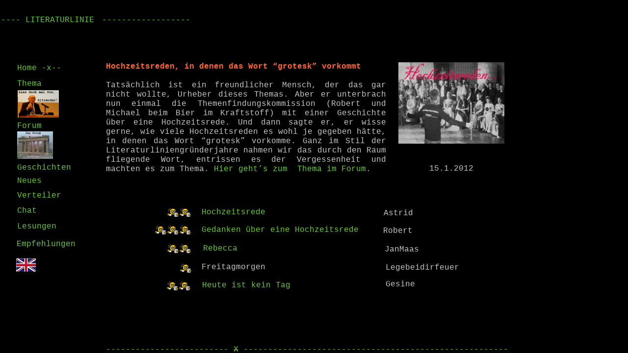

--- FILE ---
content_type: text/html
request_url: http://literaturlinie.de/html/hochzeitsreden.html
body_size: 476
content:

<!DOCTYPE HTML PUBLIC "-//W3C//DTD HTML 4.01 Frameset//EN" "http://www.w3.org/TR/html4/frameset.dtd">
<HTML>
<HEAD>
<TITLE>Hochzeitsreden</TITLE>
<META HTTP-EQUIV="Content-Type" CONTENT="text/html; charset=ISO-8859-1">
<META NAME="Generator" CONTENT="NetObjects Fusion 7.5 für Windows">
</HEAD>
<FRAMESET BORDER="0" FRAMESPACING="0" FRAMEBORDER="0" ROWS="127,*">
    <FRAME NAME="header" TITLE="header" SRC="../html/header_geschichten.html" SCROLLING="AUTO" MARGINWIDTH="2" MARGINHEIGHT="1" FRAMEBORDER="0" NORESIZE="NORESIZE">
    <FRAMESET COLS="216,*">
        <FRAME NAME="links" TITLE="links" SRC="../html/left_geschichten.html" SCROLLING="AUTO" MARGINWIDTH="2" MARGINHEIGHT="1" FRAMEBORDER="0" NORESIZE="NORESIZE">
        <FRAME NAME="Haupttext" TITLE="Haupttext" SRC="../html/body_hochzeitsreden.html" SCROLLING="AUTO" MARGINWIDTH="2" MARGINHEIGHT="2" FRAMEBORDER="0">
    </FRAMESET>
</FRAMESET>
</HTML>
 

--- FILE ---
content_type: text/html
request_url: http://literaturlinie.de/html/header_geschichten.html
body_size: 734
content:

<!DOCTYPE HTML PUBLIC "-//W3C//DTD HTML 4.01 Transitional//EN">
<HTML>
<HEAD>
<TITLE>Schirmständer</TITLE>
<META HTTP-EQUIV="Content-Type" CONTENT="text/html; charset=windows-1252">
<META NAME="Generator" CONTENT="NetObjects Fusion 7.5 für Windows">
<BASE TARGET="_parent">
<LINK REL="STYLESHEET" TYPE="text/css" HREF="../html/fusion.css">
<LINK REL="STYLESHEET" TYPE="text/css" HREF="../html/style.css">
<LINK REL="STYLESHEET" TYPE="text/css" HREF="../html/site.css">
</HEAD>
<BODY STYLE="background-color: rgb(0,0,0); margin: 2px 0px 0px 2px;">
    <TABLE CELLPADDING="0" CELLSPACING="0" BORDER="0" WIDTH="431">
        <TR VALIGN="TOP" ALIGN="LEFT">
            <TD>
                <TABLE BORDER="0" CELLSPACING="0" CELLPADDING="0" WIDTH="206">
                    <TR VALIGN="TOP" ALIGN="LEFT">
                        <TD WIDTH="206" HEIGHT="30"><IMG SRC="../assets/images/autogen/clearpixel.gif" WIDTH="206" HEIGHT="1" BORDER="0" ALT=""></TD>
                    </TR>
                    <TR VALIGN="TOP" ALIGN="LEFT">
                        <TD WIDTH="206" CLASS="TextObject">
                            <P STYLE="margin-bottom: 0px;"><SPAN STYLE="color: rgb(102,204,51);">---- <SPAN STYLE="font-size: medium;">LITERATURLINIE</SPAN> </SPAN></P>
                        </TD>
                    </TR>
                </TABLE>
            </TD>
            <TD>
                <TABLE BORDER="0" CELLSPACING="0" CELLPADDING="0" WIDTH="225">
                    <TR VALIGN="TOP" ALIGN="LEFT">
                        <TD WIDTH="225" HEIGHT="30"><IMG SRC="../assets/images/autogen/clearpixel.gif" WIDTH="225" HEIGHT="1" BORDER="0" ALT=""></TD>
                    </TR>
                    <TR VALIGN="TOP" ALIGN="LEFT">
                        <TD WIDTH="225" CLASS="TextObject" STYLE="background-color: rgb(0,0,0);">
                            <P STYLE="margin-bottom: 0px;"><SPAN STYLE="font-size: medium; color: rgb(102,204,51);">------------------</SPAN></P>
                        </TD>
                    </TR>
                </TABLE>
            </TD>
        </TR>
    </TABLE>
</BODY>
</HTML>
 

--- FILE ---
content_type: text/html
request_url: http://literaturlinie.de/html/left_geschichten.html
body_size: 2623
content:

<!DOCTYPE HTML PUBLIC "-//W3C//DTD HTML 4.01 Transitional//EN">
<HTML>
<HEAD>
<TITLE>Schirmständer</TITLE>
<META HTTP-EQUIV="Content-Type" CONTENT="text/html; charset=windows-1252">
<META NAME="Generator" CONTENT="NetObjects Fusion 7.5 für Windows">
<BASE TARGET="_parent">
<LINK REL="STYLESHEET" TYPE="text/css" HREF="../html/fusion.css">
<LINK REL="STYLESHEET" TYPE="text/css" HREF="../html/style.css">
<LINK REL="STYLESHEET" TYPE="text/css" HREF="../html/site.css">
<SCRIPT TYPE="text/javascript">
<!--
var hwndPopup_50c0;
function openpopup_50c0(url){
var popupWidth = 1000;
var popupHeight = 1800;
var popupTop = 300;
var popupLeft = 300;
var isFullScreen = true;
var isAutoCenter = false;
var popupTarget = "popupwin_50c0";
var popupParams = "toolbar=1, scrollbars=1, menubar=1, status=1, resizable=1";

if (isFullScreen) {
	popupParams += ", fullscreen=1";
} else if (isAutoCenter) {
	popupTop	= parseInt((window.screen.height - popupHeight)/2);
	popupLeft	= parseInt((window.screen.width - popupWidth)/2);
}

var ua = window.navigator.userAgent;
var isMac = (ua.indexOf("Mac") > -1);

//IE 5.1 PR on OSX 10.0.x does not support relative URLs in pop-ups the way they're handled below w/ document.writeln
if (isMac && url.indexOf("http") != 0) {
  url = location.href.substring(0,location.href.lastIndexOf('\/')) + "/" + url;
}

var isOpera = (ua.indexOf("Opera") > -1);
var operaVersion;
if (isOpera) {
	var i = ua.indexOf("Opera");
	operaVersion = parseFloat(ua.substring(i + 6, ua.indexOf(" ", i + 8)));
	if (operaVersion > 7.00) {
		var isAccessible = false;
		eval("try { isAccessible = ( (hwndPopup_50c0 != null) && !hwndPopup_50c0.closed ); } catch(exc) { } ");
		if (!isAccessible) {
			hwndPopup_50c0 = null;
		}
	}
}
if ( (hwndPopup_50c0 == null) || hwndPopup_50c0.closed ) {
	
	if (isOpera && (operaVersion < 7)) {
		if (url.indexOf("http") != 0) {
			hwndPopup_50c0 = window.open(url,popupTarget,popupParams + ((!isFullScreen) ? ", width=" + popupWidth +", height=" + popupHeight : ""));
			if (!isFullScreen) {
				hwndPopup_50c0.moveTo(popupLeft, popupTop);
			}
			hwndPopup_50c0.focus();
			return;
		}
	}
	if (!(window.navigator.appName == "Netscape" && !document.getElementById)) {
		//not ns4
		popupParams += ", width=" + popupWidth +", height=" + popupHeight + ", left=" + popupLeft + ", top=" + popupTop;
	} else {
		popupParams += ", left=" + popupLeft + ", top=" + popupTop;
	}
	//alert(popupParams);
	hwndPopup_50c0 = window.open("",popupTarget,popupParams);
	if (!isFullScreen) {
		hwndPopup_50c0.resizeTo(popupWidth, popupHeight);
		hwndPopup_50c0.moveTo(popupLeft, popupTop);
	}
	hwndPopup_50c0.focus();
	with (hwndPopup_50c0.document) {
		open();
    		write("<ht"+"ml><he"+"ad><\/he"+"ad><bo"+"dy onLoad=\"window.location.href='" + url + "'\"><\/bo"+"dy><\/ht"+"ml>");
		close();
	}
} else {
	if (isOpera && (operaVersion > 7.00)) {
		eval("try { hwndPopup_50c0.focus();	hwndPopup_50c0.location.href = url; } catch(exc) { hwndPopup_50c0 = window.open(\""+ url +"\",\"" + popupTarget +"\",\""+ popupParams + ", width=" + popupWidth +", height=" + popupHeight +"\"); } ");
	} else {
		hwndPopup_50c0.focus();
		hwndPopup_50c0.location.href = url;
	}
}

}

-->
</SCRIPT>
</HEAD>
<BODY STYLE="background-color: rgb(0,0,0); margin: 2px 0px 0px 2px;">
    <TABLE BORDER="0" CELLSPACING="0" CELLPADDING="0" WIDTH="163">
        <TR VALIGN="TOP" ALIGN="LEFT">
            <TD WIDTH="31" HEIGHT="1"><IMG SRC="../assets/images/autogen/clearpixel.gif" WIDTH="31" HEIGHT="1" BORDER="0" ALT=""></TD>
            <TD WIDTH="1"><IMG SRC="../assets/images/autogen/clearpixel.gif" WIDTH="1" HEIGHT="1" BORDER="0" ALT=""></TD>
            <TD WIDTH="1"><IMG SRC="../assets/images/autogen/clearpixel.gif" WIDTH="1" HEIGHT="1" BORDER="0" ALT=""></TD>
            <TD WIDTH="1"><IMG SRC="../assets/images/autogen/clearpixel.gif" WIDTH="1" HEIGHT="1" BORDER="0" ALT=""></TD>
            <TD WIDTH="37"><IMG SRC="../assets/images/autogen/clearpixel.gif" WIDTH="37" HEIGHT="1" BORDER="0" ALT=""></TD>
            <TD WIDTH="15"><IMG SRC="../assets/images/autogen/clearpixel.gif" WIDTH="15" HEIGHT="1" BORDER="0" ALT=""></TD>
            <TD WIDTH="2"><IMG SRC="../assets/images/autogen/clearpixel.gif" WIDTH="2" HEIGHT="1" BORDER="0" ALT=""></TD>
            <TD WIDTH="2"><IMG SRC="../assets/images/autogen/clearpixel.gif" WIDTH="2" HEIGHT="1" BORDER="0" ALT=""></TD>
            <TD WIDTH="16"><IMG SRC="../assets/images/autogen/clearpixel.gif" WIDTH="16" HEIGHT="1" BORDER="0" ALT=""></TD>
            <TD WIDTH="12"><IMG SRC="../assets/images/autogen/clearpixel.gif" WIDTH="12" HEIGHT="1" BORDER="0" ALT=""></TD>
            <TD WIDTH="15"><IMG SRC="../assets/images/autogen/clearpixel.gif" WIDTH="15" HEIGHT="1" BORDER="0" ALT=""></TD>
            <TD WIDTH="3"><IMG SRC="../assets/images/autogen/clearpixel.gif" WIDTH="3" HEIGHT="1" BORDER="0" ALT=""></TD>
            <TD WIDTH="8"><IMG SRC="../assets/images/autogen/clearpixel.gif" WIDTH="8" HEIGHT="1" BORDER="0" ALT=""></TD>
            <TD WIDTH="7"><IMG SRC="../assets/images/autogen/clearpixel.gif" WIDTH="7" HEIGHT="1" BORDER="0" ALT=""></TD>
            <TD WIDTH="12"><IMG SRC="../assets/images/autogen/clearpixel.gif" WIDTH="12" HEIGHT="1" BORDER="0" ALT=""></TD>
        </TR>
        <TR VALIGN="TOP" ALIGN="LEFT">
            <TD COLSPAN="3"></TD>
            <TD COLSPAN="9" WIDTH="103" CLASS="TextObject">
                <P STYLE="margin-bottom: 0px;"><SPAN STYLE="color: rgb(100,100,100);"><A HREF="../index.html">Home -x--</A></SPAN></P>
            </TD>
            <TD COLSPAN="3"></TD>
        </TR>
        <TR VALIGN="TOP" ALIGN="LEFT">
            <TD COLSPAN="15" HEIGHT="13"></TD>
        </TR>
        <TR VALIGN="TOP" ALIGN="LEFT">
            <TD COLSPAN="3"></TD>
            <TD COLSPAN="3" WIDTH="53" CLASS="TextObject">
                <P STYLE="margin-bottom: 0px;"><SPAN STYLE="font-family: 'Courier New', 'Lucida Console', Courier, Monaco, Monospace; color: rgb(100,100,100);"><A HREF="../html/aktuelles_thema.html">Thema</A></SPAN></P>
            </TD>
            <TD COLSPAN="9"></TD>
        </TR>
        <TR VALIGN="TOP" ALIGN="LEFT">
            <TD COLSPAN="15" HEIGHT="3"></TD>
        </TR>
        <TR VALIGN="TOP" ALIGN="LEFT">
            <TD COLSPAN="4" HEIGHT="56"></TD>
            <TD COLSPAN="6" WIDTH="84"><IMG ID="Bild3223" HEIGHT="56" WIDTH="84" SRC="../assets/images/Marcel_Reich-Ranicki_546-4.jpg" BORDER="0" ALT="Marcel_Reich-Ranicki_546-4" TITLE="Marcel_Reich-Ranicki_546-4" USEMAP="#map0"><MAP NAME="map0" ID="map0"><AREA SHAPE="RECT" ID="" COORDS="2,2,84,55" HREF="../html/aktuelles_thema.html"></MAP></TD>
            <TD COLSPAN="5"></TD>
        </TR>
        <TR VALIGN="TOP" ALIGN="LEFT">
            <TD COLSPAN="15" HEIGHT="8"></TD>
        </TR>
        <TR VALIGN="TOP" ALIGN="LEFT">
            <TD COLSPAN="3"></TD>
            <TD COLSPAN="5" WIDTH="57" CLASS="TextObject">
                <P STYLE="margin-bottom: 0px;"><A TARGET="_self" HREF="javascript:openpopup_50c0('http://www.literaturlinie.de/forum')">Forum</A></P>
            </TD>
            <TD COLSPAN="7"></TD>
        </TR>
        <TR VALIGN="TOP" ALIGN="LEFT">
            <TD COLSPAN="15" HEIGHT="1"></TD>
        </TR>
        <TR VALIGN="TOP" ALIGN="LEFT">
            <TD COLSPAN="3" HEIGHT="56"></TD>
            <TD COLSPAN="6" WIDTH="73"><A TARGET="_self" HREF="javascript:openpopup_50c0('http://www.literaturlinie.de/Forum')"><IMG ID="Bild266" HEIGHT="56" WIDTH="73" SRC="../assets/images/Bild002.jpg" BORDER="0" ALT="Das Forum" TITLE="Das Forum"></A></TD>
            <TD COLSPAN="6"></TD>
        </TR>
        <TR VALIGN="TOP" ALIGN="LEFT">
            <TD COLSPAN="15" HEIGHT="9"></TD>
        </TR>
        <TR VALIGN="TOP" ALIGN="LEFT">
            <TD COLSPAN="3"></TD>
            <TD COLSPAN="10" WIDTH="111" CLASS="TextObject">
                <P STYLE="margin-bottom: 0px;"><SPAN STYLE="font-family: 'Courier New', 'Lucida Console', Courier, Monaco, Monospace; color: rgb(100,100,100);"><A HREF="../html/geschichten.HTM">Geschichten</A></SPAN></P>
            </TD>
            <TD COLSPAN="2"></TD>
        </TR>
        <TR VALIGN="TOP" ALIGN="LEFT">
            <TD COLSPAN="15" HEIGHT="8"></TD>
        </TR>
        <TR VALIGN="TOP" ALIGN="LEFT">
            <TD COLSPAN="3"></TD>
            <TD COLSPAN="4" WIDTH="55" CLASS="TextObject">
                <P STYLE="margin-bottom: 0px;"><SPAN STYLE="color: rgb(100,100,100);"><A HREF="../html/neues.html">Neues</A></SPAN></P>
            </TD>
            <TD COLSPAN="8"></TD>
        </TR>
        <TR VALIGN="TOP" ALIGN="LEFT">
            <TD COLSPAN="15" HEIGHT="11"></TD>
        </TR>
        <TR VALIGN="TOP" ALIGN="LEFT">
            <TD COLSPAN="3"></TD>
            <TD COLSPAN="8" WIDTH="100" CLASS="TextObject">
                <P STYLE="margin-bottom: 0px;"><SPAN STYLE="color: rgb(100,100,100);"><A HREF="../html/geschichtenverteiler.html">Verteiler</A></SPAN></P>
            </TD>
            <TD COLSPAN="4"></TD>
        </TR>
        <TR VALIGN="TOP" ALIGN="LEFT">
            <TD COLSPAN="15" HEIGHT="12"></TD>
        </TR>
        <TR VALIGN="TOP" ALIGN="LEFT">
            <TD COLSPAN="3"></TD>
            <TD COLSPAN="4" WIDTH="55" CLASS="TextObject">
                <P STYLE="margin-bottom: 0px;"><SPAN STYLE="color: rgb(100,100,100);"><A HREF="../html/chat.html">Chat</A></SPAN></P>
            </TD>
            <TD COLSPAN="8"></TD>
        </TR>
        <TR VALIGN="TOP" ALIGN="LEFT">
            <TD COLSPAN="15" HEIGHT="13"></TD>
        </TR>
        <TR VALIGN="TOP" ALIGN="LEFT">
            <TD COLSPAN="3"></TD>
            <TD COLSPAN="11" WIDTH="118" CLASS="TextObject">
                <P STYLE="margin-bottom: 0px;"><SPAN STYLE="color: rgb(100,100,100);"><A HREF="../html/lesungen.html">Lesungen</A></SPAN></P>
            </TD>
            <TD></TD>
        </TR>
        <TR VALIGN="TOP" ALIGN="LEFT">
            <TD COLSPAN="15" HEIGHT="17"></TD>
        </TR>
        <TR VALIGN="TOP" ALIGN="LEFT">
            <TD COLSPAN="2"></TD>
            <TD COLSPAN="13" WIDTH="131" CLASS="TextObject">
                <P STYLE="margin-bottom: 0px;"><A HREF="../html/empfehlungen.html">Empfehlungen</A></P>
            </TD>
        </TR>
        <TR VALIGN="TOP" ALIGN="LEFT">
            <TD COLSPAN="15" HEIGHT="19"></TD>
        </TR>
        <TR VALIGN="TOP" ALIGN="LEFT">
            <TD HEIGHT="27"></TD>
            <TD COLSPAN="4" WIDTH="40"><A HREF="../html/body_englisch.html" TARGET="Haupttext"><IMG ID="Bild3134" HEIGHT="27" WIDTH="40" SRC="../assets/images/Britische_Flagge3.jpg" BORDER="0" ALT="Britische Flagge3" TITLE="Britische Flagge3"></A></TD>
            <TD COLSPAN="10"></TD>
        </TR>
    </TABLE>
</BODY>
</HTML>
 

--- FILE ---
content_type: text/html
request_url: http://literaturlinie.de/html/body_hochzeitsreden.html
body_size: 3725
content:

<!DOCTYPE HTML PUBLIC "-//W3C//DTD HTML 4.01 Transitional//EN">
<HTML>
<HEAD>
<TITLE>Hochzeitsreden</TITLE>
<META HTTP-EQUIV="Content-Type" CONTENT="text/html; charset=ISO-8859-1">
<META NAME="Generator" CONTENT="NetObjects Fusion 7.5 für Windows">
<BASE TARGET="_parent">
<LINK REL="STYLESHEET" TYPE="text/css" HREF="../html/fusion.css">
<LINK REL="STYLESHEET" TYPE="text/css" HREF="../html/style.css">
<LINK REL="STYLESHEET" TYPE="text/css" HREF="../html/site.css">
<SCRIPT TYPE="text/javascript">
<!--
var hwndPopup_50c0;
function openpopup_50c0(url){
var popupWidth = 1000;
var popupHeight = 1800;
var popupTop = 300;
var popupLeft = 300;
var isFullScreen = true;
var isAutoCenter = false;
var popupTarget = "popupwin_50c0";
var popupParams = "toolbar=1, scrollbars=1, menubar=1, status=1, resizable=1";

if (isFullScreen) {
	popupParams += ", fullscreen=1";
} else if (isAutoCenter) {
	popupTop	= parseInt((window.screen.height - popupHeight)/2);
	popupLeft	= parseInt((window.screen.width - popupWidth)/2);
}

var ua = window.navigator.userAgent;
var isMac = (ua.indexOf("Mac") > -1);

//IE 5.1 PR on OSX 10.0.x does not support relative URLs in pop-ups the way they're handled below w/ document.writeln
if (isMac && url.indexOf("http") != 0) {
  url = location.href.substring(0,location.href.lastIndexOf('\/')) + "/" + url;
}

var isOpera = (ua.indexOf("Opera") > -1);
var operaVersion;
if (isOpera) {
	var i = ua.indexOf("Opera");
	operaVersion = parseFloat(ua.substring(i + 6, ua.indexOf(" ", i + 8)));
	if (operaVersion > 7.00) {
		var isAccessible = false;
		eval("try { isAccessible = ( (hwndPopup_50c0 != null) && !hwndPopup_50c0.closed ); } catch(exc) { } ");
		if (!isAccessible) {
			hwndPopup_50c0 = null;
		}
	}
}
if ( (hwndPopup_50c0 == null) || hwndPopup_50c0.closed ) {
	
	if (isOpera && (operaVersion < 7)) {
		if (url.indexOf("http") != 0) {
			hwndPopup_50c0 = window.open(url,popupTarget,popupParams + ((!isFullScreen) ? ", width=" + popupWidth +", height=" + popupHeight : ""));
			if (!isFullScreen) {
				hwndPopup_50c0.moveTo(popupLeft, popupTop);
			}
			hwndPopup_50c0.focus();
			return;
		}
	}
	if (!(window.navigator.appName == "Netscape" && !document.getElementById)) {
		//not ns4
		popupParams += ", width=" + popupWidth +", height=" + popupHeight + ", left=" + popupLeft + ", top=" + popupTop;
	} else {
		popupParams += ", left=" + popupLeft + ", top=" + popupTop;
	}
	//alert(popupParams);
	hwndPopup_50c0 = window.open("",popupTarget,popupParams);
	if (!isFullScreen) {
		hwndPopup_50c0.resizeTo(popupWidth, popupHeight);
		hwndPopup_50c0.moveTo(popupLeft, popupTop);
	}
	hwndPopup_50c0.focus();
	with (hwndPopup_50c0.document) {
		open();
    		write("<ht"+"ml><he"+"ad><\/he"+"ad><bo"+"dy onLoad=\"window.location.href='" + url + "'\"><\/bo"+"dy><\/ht"+"ml>");
		close();
	}
} else {
	if (isOpera && (operaVersion > 7.00)) {
		eval("try { hwndPopup_50c0.focus();	hwndPopup_50c0.location.href = url; } catch(exc) { hwndPopup_50c0 = window.open(\""+ url +"\",\"" + popupTarget +"\",\""+ popupParams + ", width=" + popupWidth +", height=" + popupHeight +"\"); } ");
	} else {
		hwndPopup_50c0.focus();
		hwndPopup_50c0.location.href = url;
	}
}

}

-->
</SCRIPT>
</HEAD>
<BODY>
    <TABLE CELLPADDING="0" CELLSPACING="0" BORDER="0" WIDTH="812">
        <TR VALIGN="TOP" ALIGN="LEFT">
            <TD>
                <TABLE BORDER="0" CELLSPACING="0" CELLPADDING="0" WIDTH="579">
                    <TR VALIGN="TOP" ALIGN="LEFT">
                        <TD COLSPAN="2" WIDTH="579" CLASS="TextObject">
                            <P STYLE="margin-bottom: 0px;"><B><SPAN STYLE="font-size: medium; color: rgb(255,102,51);">Hochzeitsreden, in denen das Wort &#8220;grotesk&#8221; vorkommt</SPAN></B></P>
                        </TD>
                    </TR>
                    <TR VALIGN="TOP" ALIGN="LEFT">
                        <TD WIDTH="571" HEIGHT="19"><IMG SRC="../assets/images/autogen/clearpixel.gif" WIDTH="571" HEIGHT="1" BORDER="0" ALT=""></TD>
                        <TD WIDTH="8"><IMG SRC="../assets/images/autogen/clearpixel.gif" WIDTH="8" HEIGHT="1" BORDER="0" ALT=""></TD>
                    </TR>
                    <TR VALIGN="TOP" ALIGN="LEFT">
                        <TD WIDTH="571" CLASS="TextObject">
                            <P STYLE="text-align: justify; margin-bottom: 0px;">Tatsächlich ist ein freundlicher Mensch, der das gar nicht wollte, Urheber dieses Themas. Aber er unterbrach nun einmal die Themenfindungskommission (Robert und Michael beim Bier im Kraftstoff) mit einer Geschichte über eine Hochzeitsrede. Und dann sagte er, er wisse gerne, wie viele Hochzeitsreden es wohl je gegeben hätte, in denen das Wort &#8220;grotesk&#8221; vorkomme. Ganz im Stil der Literaturliniengründerjahre nahmen wir das durch den Raum fliegende Wort, entrissen es der Vergessenheit und machten es zum Thema. <A HREF="http://www.literaturlinie.de/Forum/viewtopic.php?f=3&t=20"><SPAN STYLE="font-size: 20px;"><SPAN STYLE="font-size: 16px;">Hier geht&#8217;s zum&nbsp; Thema im Forum</SPAN></A>.</SPAN></P>
                        </TD>
                        <TD></TD>
                    </TR>
                </TABLE>
            </TD>
            <TD>
                <TABLE BORDER="0" CELLSPACING="0" CELLPADDING="0" WIDTH="233">
                    <TR VALIGN="TOP" ALIGN="LEFT">
                        <TD HEIGHT="166"></TD>
                        <TD COLSPAN="3" WIDTH="216"><IMG ID="Bild26" HEIGHT="166" WIDTH="216" SRC="../assets/images/Hochzeit4.jpg" BORDER="0" ALT="Hochzeit4" TITLE="Hochzeit4"></TD>
                    </TR>
                    <TR VALIGN="TOP" ALIGN="LEFT">
                        <TD WIDTH="17" HEIGHT="42"><IMG SRC="../assets/images/autogen/clearpixel.gif" WIDTH="17" HEIGHT="1" BORDER="0" ALT=""></TD>
                        <TD WIDTH="63"><IMG SRC="../assets/images/autogen/clearpixel.gif" WIDTH="63" HEIGHT="1" BORDER="0" ALT=""></TD>
                        <TD WIDTH="104"><IMG SRC="../assets/images/autogen/clearpixel.gif" WIDTH="104" HEIGHT="1" BORDER="0" ALT=""></TD>
                        <TD WIDTH="49"><IMG SRC="../assets/images/autogen/clearpixel.gif" WIDTH="49" HEIGHT="1" BORDER="0" ALT=""></TD>
                    </TR>
                    <TR VALIGN="TOP" ALIGN="LEFT">
                        <TD COLSPAN="2"></TD>
                        <TD WIDTH="104" CLASS="TextObject">
                            <P STYLE="text-align: justify; margin-bottom: 0px;">15.1.2012</P>
                        </TD>
                        <TD></TD>
                    </TR>
                </TABLE>
            </TD>
        </TR>
    </TABLE>
    <TABLE CELLPADDING="0" CELLSPACING="0" BORDER="0" WIDTH="744">
        <TR VALIGN="TOP" ALIGN="LEFT">
            <TD>
                <TABLE BORDER="0" CELLSPACING="0" CELLPADDING="0" WIDTH="185">
                    <TR VALIGN="TOP" ALIGN="LEFT">
                        <TD WIDTH="71" HEIGHT="69"><IMG SRC="../assets/images/autogen/clearpixel.gif" WIDTH="71" HEIGHT="1" BORDER="0" ALT=""></TD>
                        <TD WIDTH="1"><IMG SRC="../assets/images/autogen/clearpixel.gif" WIDTH="1" HEIGHT="1" BORDER="0" ALT=""></TD>
                        <TD WIDTH="1"><IMG SRC="../assets/images/autogen/clearpixel.gif" WIDTH="1" HEIGHT="1" BORDER="0" ALT=""></TD>
                        <TD WIDTH="110"><IMG SRC="../assets/images/autogen/clearpixel.gif" WIDTH="110" HEIGHT="1" BORDER="0" ALT=""></TD>
                        <TD WIDTH="1"><IMG SRC="../assets/images/autogen/clearpixel.gif" WIDTH="1" HEIGHT="1" BORDER="0" ALT=""></TD>
                        <TD WIDTH="1"><IMG SRC="../assets/images/autogen/clearpixel.gif" WIDTH="1" HEIGHT="1" BORDER="0" ALT=""></TD>
                    </TR>
                    <TR VALIGN="TOP" ALIGN="LEFT">
                        <TD COLSPAN="2"></TD>
                        <TD COLSPAN="3" WIDTH="112" CLASS="TextObject">
                            <P STYLE="text-align: right; margin-bottom: 0px;"><IMG ID="Bild117" HEIGHT="19" WIDTH="25" SRC="../assets/images/lesen_gelb.gif" VSPACE="0" HSPACE="0" ALIGN="top" BORDER="0" ALT="lesen gelb" TITLE="lesen gelb"><IMG ID="Bild89" HEIGHT="19" WIDTH="25" SRC="../assets/images/lesen_gelb.gif" VSPACE="0" HSPACE="0" ALIGN="top" BORDER="0" ALT="lesen gelb" TITLE="lesen gelb">&nbsp;</P>
                        </TD>
                        <TD></TD>
                    </TR>
                    <TR VALIGN="TOP" ALIGN="LEFT">
                        <TD COLSPAN="6" HEIGHT="17"></TD>
                    </TR>
                    <TR VALIGN="TOP" ALIGN="LEFT">
                        <TD COLSPAN="2"></TD>
                        <TD COLSPAN="3" WIDTH="112" CLASS="TextObject">
                            <P STYLE="text-align: right; margin-bottom: 0px;"><IMG ID="Bild120" HEIGHT="19" WIDTH="25" SRC="../assets/images/lesen_gelb.gif" VSPACE="0" HSPACE="0" ALIGN="top" BORDER="0" ALT="lesen gelb" TITLE="lesen gelb"><IMG ID="Bild106" HEIGHT="19" WIDTH="25" SRC="../assets/images/lesen_gelb.gif" VSPACE="0" HSPACE="0" ALIGN="top" BORDER="0" ALT="lesen gelb" TITLE="lesen gelb"><IMG ID="Bild107" HEIGHT="19" WIDTH="25" SRC="../assets/images/lesen_gelb.gif" VSPACE="0" HSPACE="0" ALIGN="top" BORDER="0" ALT="lesen gelb" TITLE="lesen gelb">&nbsp;</P>
                        </TD>
                        <TD></TD>
                    </TR>
                    <TR VALIGN="TOP" ALIGN="LEFT">
                        <TD COLSPAN="6" HEIGHT="19"></TD>
                    </TR>
                    <TR VALIGN="TOP" ALIGN="LEFT">
                        <TD COLSPAN="2"></TD>
                        <TD COLSPAN="3" WIDTH="112" CLASS="TextObject">
                            <P STYLE="text-align: right; margin-bottom: 0px;"><IMG ID="Bild111" HEIGHT="19" WIDTH="25" SRC="../assets/images/lesen_gelb.gif" VSPACE="0" HSPACE="0" ALIGN="top" BORDER="0" ALT="lesen gelb" TITLE="lesen gelb"><IMG ID="Bild112" HEIGHT="19" WIDTH="25" SRC="../assets/images/lesen_gelb.gif" VSPACE="0" HSPACE="0" ALIGN="top" BORDER="0" ALT="lesen gelb" TITLE="lesen gelb">&nbsp;</P>
                        </TD>
                        <TD></TD>
                    </TR>
                    <TR VALIGN="TOP" ALIGN="LEFT">
                        <TD COLSPAN="6" HEIGHT="21"></TD>
                    </TR>
                    <TR VALIGN="TOP" ALIGN="LEFT">
                        <TD COLSPAN="3"></TD>
                        <TD COLSPAN="3" WIDTH="112" CLASS="TextObject">
                            <P STYLE="text-align: right; margin-bottom: 0px;"><IMG ID="Bild124" HEIGHT="19" WIDTH="25" SRC="../assets/images/lesen_gelb.gif" VSPACE="0" HSPACE="0" ALIGN="top" BORDER="0" ALT="lesen gelb" TITLE="lesen gelb">&nbsp;</P>
                        </TD>
                    </TR>
                    <TR VALIGN="TOP" ALIGN="LEFT">
                        <TD COLSPAN="6" HEIGHT="17"></TD>
                    </TR>
                    <TR VALIGN="TOP" ALIGN="LEFT">
                        <TD></TD>
                        <TD COLSPAN="3" WIDTH="112" CLASS="TextObject">
                            <P STYLE="text-align: right; margin-bottom: 0px;"><IMG ID="Bild123" HEIGHT="19" WIDTH="25" SRC="../assets/images/lesen_gelb.gif" VSPACE="0" HSPACE="0" ALIGN="top" BORDER="0" ALT="lesen gelb" TITLE="lesen gelb"><IMG ID="Bild119" HEIGHT="19" WIDTH="25" SRC="../assets/images/lesen_gelb.gif" VSPACE="0" HSPACE="0" ALIGN="top" BORDER="0" ALT="lesen gelb" TITLE="lesen gelb">&nbsp;</P>
                        </TD>
                        <TD COLSPAN="2"></TD>
                    </TR>
                </TABLE>
            </TD>
            <TD>
                <TABLE BORDER="0" CELLSPACING="0" CELLPADDING="0" WIDTH="355">
                    <TR VALIGN="TOP" ALIGN="LEFT">
                        <TD WIDTH="10" HEIGHT="69"><IMG SRC="../assets/images/autogen/clearpixel.gif" WIDTH="10" HEIGHT="1" BORDER="0" ALT=""></TD>
                        <TD WIDTH="1"><IMG SRC="../assets/images/autogen/clearpixel.gif" WIDTH="1" HEIGHT="1" BORDER="0" ALT=""></TD>
                        <TD WIDTH="2"><IMG SRC="../assets/images/autogen/clearpixel.gif" WIDTH="2" HEIGHT="1" BORDER="0" ALT=""></TD>
                        <TD WIDTH="208"><IMG SRC="../assets/images/autogen/clearpixel.gif" WIDTH="208" HEIGHT="1" BORDER="0" ALT=""></TD>
                        <TD WIDTH="12"><IMG SRC="../assets/images/autogen/clearpixel.gif" WIDTH="12" HEIGHT="1" BORDER="0" ALT=""></TD>
                        <TD WIDTH="9"><IMG SRC="../assets/images/autogen/clearpixel.gif" WIDTH="9" HEIGHT="1" BORDER="0" ALT=""></TD>
                        <TD WIDTH="36"><IMG SRC="../assets/images/autogen/clearpixel.gif" WIDTH="36" HEIGHT="1" BORDER="0" ALT=""></TD>
                        <TD WIDTH="77"><IMG SRC="../assets/images/autogen/clearpixel.gif" WIDTH="77" HEIGHT="1" BORDER="0" ALT=""></TD>
                    </TR>
                    <TR VALIGN="TOP" ALIGN="LEFT">
                        <TD></TD>
                        <TD COLSPAN="5" WIDTH="232" CLASS="TextObject">
                            <P STYLE="text-align: justify; margin-bottom: 0px;"><SPAN STYLE="font-size: 12pt; font-style: normal;"><A TARGET="_self" HREF="javascript:openpopup_50c0('../Hochzeitsrede.pdf')">Hochzeitsrede</A></SPAN></P>
                        </TD>
                        <TD COLSPAN="2"></TD>
                    </TR>
                    <TR VALIGN="TOP" ALIGN="LEFT">
                        <TD COLSPAN="8" HEIGHT="17"></TD>
                    </TR>
                    <TR VALIGN="TOP" ALIGN="LEFT">
                        <TD></TD>
                        <TD COLSPAN="7" WIDTH="345" CLASS="TextObject">
                            <P STYLE="margin-bottom: 0px;"><A TARGET="_self" HREF="javascript:openpopup_50c0('../Gedanken_uber_eine_Hochzeitsrede1.pdf')">Gedanken über eine Hochzeitsrede</A></P>
                        </TD>
                    </TR>
                    <TR VALIGN="TOP" ALIGN="LEFT">
                        <TD COLSPAN="8" HEIGHT="19"></TD>
                    </TR>
                    <TR VALIGN="TOP" ALIGN="LEFT">
                        <TD COLSPAN="3"></TD>
                        <TD COLSPAN="4" WIDTH="265" CLASS="TextObject">
                            <P STYLE="text-align: left; margin-bottom: 0px;"><A TARGET="_self" HREF="javascript:openpopup_50c0('../Rebecca.pdf')">Rebecca</A></P>
                        </TD>
                        <TD></TD>
                    </TR>
                    <TR VALIGN="TOP" ALIGN="LEFT">
                        <TD COLSPAN="8" HEIGHT="19"></TD>
                    </TR>
                    <TR VALIGN="TOP" ALIGN="LEFT">
                        <TD></TD>
                        <TD COLSPAN="4" WIDTH="223" CLASS="TextObject">
                            <P STYLE="text-align: left; margin-bottom: 0px;">Freitagmorgen</P>
                        </TD>
                        <TD COLSPAN="3"></TD>
                    </TR>
                    <TR VALIGN="TOP" ALIGN="LEFT">
                        <TD COLSPAN="8" HEIGHT="18"></TD>
                    </TR>
                    <TR VALIGN="TOP" ALIGN="LEFT">
                        <TD COLSPAN="2"></TD>
                        <TD COLSPAN="2" WIDTH="210" CLASS="TextObject">
                            <P STYLE="text-align: left; margin-bottom: 0px;"><A TARGET="_self" HREF="javascript:openpopup_50c0('../Heute_ist_kein_Tag.pdf')">Heute ist kein Tag</A></P>
                        </TD>
                        <TD COLSPAN="4"></TD>
                    </TR>
                </TABLE>
            </TD>
            <TD>
                <TABLE BORDER="0" CELLSPACING="0" CELLPADDING="0" WIDTH="204">
                    <TR VALIGN="TOP" ALIGN="LEFT">
                        <TD WIDTH="25" HEIGHT="71"><IMG SRC="../assets/images/autogen/clearpixel.gif" WIDTH="25" HEIGHT="1" BORDER="0" ALT=""></TD>
                        <TD WIDTH="1"><IMG SRC="../assets/images/autogen/clearpixel.gif" WIDTH="1" HEIGHT="1" BORDER="0" ALT=""></TD>
                        <TD WIDTH="2"><IMG SRC="../assets/images/autogen/clearpixel.gif" WIDTH="2" HEIGHT="1" BORDER="0" ALT=""></TD>
                        <TD WIDTH="2"><IMG SRC="../assets/images/autogen/clearpixel.gif" WIDTH="2" HEIGHT="1" BORDER="0" ALT=""></TD>
                        <TD WIDTH="139"><IMG SRC="../assets/images/autogen/clearpixel.gif" WIDTH="139" HEIGHT="1" BORDER="0" ALT=""></TD>
                        <TD WIDTH="3"><IMG SRC="../assets/images/autogen/clearpixel.gif" WIDTH="3" HEIGHT="1" BORDER="0" ALT=""></TD>
                        <TD WIDTH="3"><IMG SRC="../assets/images/autogen/clearpixel.gif" WIDTH="3" HEIGHT="1" BORDER="0" ALT=""></TD>
                        <TD WIDTH="22"><IMG SRC="../assets/images/autogen/clearpixel.gif" WIDTH="22" HEIGHT="1" BORDER="0" ALT=""></TD>
                        <TD WIDTH="7"><IMG SRC="../assets/images/autogen/clearpixel.gif" WIDTH="7" HEIGHT="1" BORDER="0" ALT=""></TD>
                    </TR>
                    <TR VALIGN="TOP" ALIGN="LEFT">
                        <TD COLSPAN="2"></TD>
                        <TD COLSPAN="7" WIDTH="178" CLASS="TextObject">
                            <P STYLE="margin-bottom: 0px;">Astrid</P>
                        </TD>
                    </TR>
                    <TR VALIGN="TOP" ALIGN="LEFT">
                        <TD COLSPAN="9" HEIGHT="17"></TD>
                    </TR>
                    <TR VALIGN="TOP" ALIGN="LEFT">
                        <TD></TD>
                        <TD COLSPAN="5" WIDTH="147" CLASS="TextObject">
                            <P STYLE="margin-bottom: 0px;">Robert</P>
                        </TD>
                        <TD COLSPAN="3"></TD>
                    </TR>
                    <TR VALIGN="TOP" ALIGN="LEFT">
                        <TD COLSPAN="9" HEIGHT="19"></TD>
                    </TR>
                    <TR VALIGN="TOP" ALIGN="LEFT">
                        <TD COLSPAN="3"></TD>
                        <TD COLSPAN="4" WIDTH="147" CLASS="TextObject">
                            <P STYLE="margin-bottom: 0px;"><SPAN STYLE="font-size: 12pt;">JanMaas<SPAN STYLE="font-style: normal;"></SPAN></SPAN></P>
                        </TD>
                        <TD COLSPAN="2"></TD>
                    </TR>
                    <TR VALIGN="TOP" ALIGN="LEFT">
                        <TD COLSPAN="9" HEIGHT="18"></TD>
                    </TR>
                    <TR VALIGN="TOP" ALIGN="LEFT">
                        <TD COLSPAN="4"></TD>
                        <TD COLSPAN="4" WIDTH="167" CLASS="TextObject">
                            <P STYLE="margin-bottom: 0px;"><SPAN STYLE="font-size: 12pt;">Legebeidirfeuer<SPAN STYLE="font-style: normal;"></SPAN></SPAN></P>
                        </TD>
                        <TD></TD>
                    </TR>
                    <TR VALIGN="TOP" ALIGN="LEFT">
                        <TD COLSPAN="9" HEIGHT="15"></TD>
                    </TR>
                    <TR VALIGN="TOP" ALIGN="LEFT">
                        <TD COLSPAN="4"></TD>
                        <TD WIDTH="139" CLASS="TextObject">
                            <P STYLE="margin-bottom: 0px;"><SPAN STYLE="font-size: 12pt;">Gesine<SPAN STYLE="font-style: normal;"></SPAN></SPAN></P>
                        </TD>
                        <TD COLSPAN="4"></TD>
                    </TR>
                </TABLE>
            </TD>
        </TR>
    </TABLE>
    <TABLE BORDER="0" CELLSPACING="0" CELLPADDING="0" WIDTH="845">
        <TR VALIGN="TOP" ALIGN="LEFT">
            <TD WIDTH="845" HEIGHT="111"><IMG SRC="../assets/images/autogen/clearpixel.gif" WIDTH="845" HEIGHT="1" BORDER="0" ALT=""></TD>
        </TR>
        <TR VALIGN="TOP" ALIGN="LEFT">
            <TD WIDTH="845" CLASS="TextObject">
                <P><SPAN STYLE="color: rgb(102,204,51);"><A HREF="../index.html">------------------------- <STRIKE>X</STRIKE> ------------------------------------------------------</A></SPAN></P>
                <P STYLE="margin-bottom: 0px;"><SPAN STYLE="color: rgb(102,204,51);"><A HREF="../html/geschichten.HTM">Geschichten</A>&nbsp; <A HREF="http://www.literaturlinie.de/Forum/">Forum</A>&nbsp; <A HREF="../html/aktuelles_thema.html">Thema</A>&nbsp; <A HREF="../html/neues.html">Neues</A>&nbsp; <A HREF="../html/geschichtenverteiler.html">Verteiler</A>&nbsp; <A HREF="../html/chat.html">Chat</A>&nbsp; <A HREF="../html/autoren.html">Autoren</A>&nbsp; <A HREF="../html/hausordnung.html">Hausordnung</A>&nbsp; <A HREF="../html/impressum.html">Impressum</A></SPAN></P>
            </TD>
        </TR>
    </TABLE>
</BODY>
</HTML>
 

--- FILE ---
content_type: text/css
request_url: http://literaturlinie.de/html/style.css
body_size: 1462
content:
/* CSS definition file containing sitestyle stylesheets */
BODY { font-family: Verdana, Tahoma, Arial, Helvetica, Sans-serif, sans-serif; font-size: xx-small; background-color: rgb(0,0,0)}
 A:active { color: rgb(0,0,0)}
 A:link { color: rgb(0,0,0)}
 A:visited { color: rgb(204,102,0)}
 .nof_ElementalBanners1-Banner1 {
font-family:Verdana; font-size:16px; font-weight:700; font-style:normal; color:#ffffff 
}

.nof_ElementalNavbar2-Regular {
font-family:Verdana; font-size:11px; font-weight:700; font-style:normal; color:#ffffff 
}

.nof_ElementalNavbar4-Rollover {
font-family:Verdana; font-size:11px; font-weight:700; font-style:normal; color:#000000 
}

.nof_ElementalNavbar6-Highlighted {
font-family:Verdana; font-size:11px; font-weight:700; font-style:normal; color:#000000 
}

.nof_ElementalNavbar8-HighlightedRollover {
font-family:Verdana; font-size:11px; font-weight:700; font-style:normal; color:#000000 
}

.nof_ElementalNavbar3-Regular {
font-family:Verdana; font-size:11px; font-weight:400; font-style:normal; color:#000000 
}

.nof_ElementalNavbar5-Rollover {
font-family:Verdana; font-size:11px; font-weight:400; font-style:normal; color:#000000 
}

.nof_ElementalNavbar7-Highlighted {
font-family:Verdana; font-size:11px; font-weight:400; font-style:normal; color:#000000 
}

.nof_ElementalNavbar9-HighlightedRollover {
font-family:Verdana; font-size:11px; font-weight:400; font-style:normal; color:#000000 
}
A:hover { color: rgb(204,102,0)}
 


--- FILE ---
content_type: text/css
request_url: http://literaturlinie.de/html/site.css
body_size: 770
content:
/* CSS-Definitionsdatei, die Site-übergreifende Stylesheets enthält */

A:active {
	color: rgb(200,200,200);
 	text-decoration: none 
}

.Test2 {
	color: rgb(255,255,255)
}

A:link {
	color: rgb(102,204,51);
 	text-decoration: none 
}

A:visited {
	color: rgb(102,204,51)
}

P {
	font-family: "Courier New",  "Lucida Console",  Courier,  Monaco,  Monospace;
 	color: rgb(200,200,200)
}

A {
	font-family: "Courier New",  "Lucida Console",  Courier,  Monaco,  Monospace;
 	color: rgb(100,100,100);
 	text-decoration: none 
}

.TextNavBar {
	font-family: "Courier New",  "Lucida Console",  Courier,  Monaco,  Monospace;
 	color: rgb(255,255,255)
}

A:hover {
	color: rgb(255,255,255);
 	font-weight: bold;
 	text-decoration: none 
}

--- FILE ---
content_type: text/css
request_url: http://literaturlinie.de/html/style.css
body_size: 1462
content:
/* CSS definition file containing sitestyle stylesheets */
BODY { font-family: Verdana, Tahoma, Arial, Helvetica, Sans-serif, sans-serif; font-size: xx-small; background-color: rgb(0,0,0)}
 A:active { color: rgb(0,0,0)}
 A:link { color: rgb(0,0,0)}
 A:visited { color: rgb(204,102,0)}
 .nof_ElementalBanners1-Banner1 {
font-family:Verdana; font-size:16px; font-weight:700; font-style:normal; color:#ffffff 
}

.nof_ElementalNavbar2-Regular {
font-family:Verdana; font-size:11px; font-weight:700; font-style:normal; color:#ffffff 
}

.nof_ElementalNavbar4-Rollover {
font-family:Verdana; font-size:11px; font-weight:700; font-style:normal; color:#000000 
}

.nof_ElementalNavbar6-Highlighted {
font-family:Verdana; font-size:11px; font-weight:700; font-style:normal; color:#000000 
}

.nof_ElementalNavbar8-HighlightedRollover {
font-family:Verdana; font-size:11px; font-weight:700; font-style:normal; color:#000000 
}

.nof_ElementalNavbar3-Regular {
font-family:Verdana; font-size:11px; font-weight:400; font-style:normal; color:#000000 
}

.nof_ElementalNavbar5-Rollover {
font-family:Verdana; font-size:11px; font-weight:400; font-style:normal; color:#000000 
}

.nof_ElementalNavbar7-Highlighted {
font-family:Verdana; font-size:11px; font-weight:400; font-style:normal; color:#000000 
}

.nof_ElementalNavbar9-HighlightedRollover {
font-family:Verdana; font-size:11px; font-weight:400; font-style:normal; color:#000000 
}
A:hover { color: rgb(204,102,0)}
 


--- FILE ---
content_type: text/css
request_url: http://literaturlinie.de/html/site.css
body_size: 770
content:
/* CSS-Definitionsdatei, die Site-übergreifende Stylesheets enthält */

A:active {
	color: rgb(200,200,200);
 	text-decoration: none 
}

.Test2 {
	color: rgb(255,255,255)
}

A:link {
	color: rgb(102,204,51);
 	text-decoration: none 
}

A:visited {
	color: rgb(102,204,51)
}

P {
	font-family: "Courier New",  "Lucida Console",  Courier,  Monaco,  Monospace;
 	color: rgb(200,200,200)
}

A {
	font-family: "Courier New",  "Lucida Console",  Courier,  Monaco,  Monospace;
 	color: rgb(100,100,100);
 	text-decoration: none 
}

.TextNavBar {
	font-family: "Courier New",  "Lucida Console",  Courier,  Monaco,  Monospace;
 	color: rgb(255,255,255)
}

A:hover {
	color: rgb(255,255,255);
 	font-weight: bold;
 	text-decoration: none 
}

--- FILE ---
content_type: text/css
request_url: http://literaturlinie.de/html/style.css
body_size: 1462
content:
/* CSS definition file containing sitestyle stylesheets */
BODY { font-family: Verdana, Tahoma, Arial, Helvetica, Sans-serif, sans-serif; font-size: xx-small; background-color: rgb(0,0,0)}
 A:active { color: rgb(0,0,0)}
 A:link { color: rgb(0,0,0)}
 A:visited { color: rgb(204,102,0)}
 .nof_ElementalBanners1-Banner1 {
font-family:Verdana; font-size:16px; font-weight:700; font-style:normal; color:#ffffff 
}

.nof_ElementalNavbar2-Regular {
font-family:Verdana; font-size:11px; font-weight:700; font-style:normal; color:#ffffff 
}

.nof_ElementalNavbar4-Rollover {
font-family:Verdana; font-size:11px; font-weight:700; font-style:normal; color:#000000 
}

.nof_ElementalNavbar6-Highlighted {
font-family:Verdana; font-size:11px; font-weight:700; font-style:normal; color:#000000 
}

.nof_ElementalNavbar8-HighlightedRollover {
font-family:Verdana; font-size:11px; font-weight:700; font-style:normal; color:#000000 
}

.nof_ElementalNavbar3-Regular {
font-family:Verdana; font-size:11px; font-weight:400; font-style:normal; color:#000000 
}

.nof_ElementalNavbar5-Rollover {
font-family:Verdana; font-size:11px; font-weight:400; font-style:normal; color:#000000 
}

.nof_ElementalNavbar7-Highlighted {
font-family:Verdana; font-size:11px; font-weight:400; font-style:normal; color:#000000 
}

.nof_ElementalNavbar9-HighlightedRollover {
font-family:Verdana; font-size:11px; font-weight:400; font-style:normal; color:#000000 
}
A:hover { color: rgb(204,102,0)}
 


--- FILE ---
content_type: text/css
request_url: http://literaturlinie.de/html/site.css
body_size: 770
content:
/* CSS-Definitionsdatei, die Site-übergreifende Stylesheets enthält */

A:active {
	color: rgb(200,200,200);
 	text-decoration: none 
}

.Test2 {
	color: rgb(255,255,255)
}

A:link {
	color: rgb(102,204,51);
 	text-decoration: none 
}

A:visited {
	color: rgb(102,204,51)
}

P {
	font-family: "Courier New",  "Lucida Console",  Courier,  Monaco,  Monospace;
 	color: rgb(200,200,200)
}

A {
	font-family: "Courier New",  "Lucida Console",  Courier,  Monaco,  Monospace;
 	color: rgb(100,100,100);
 	text-decoration: none 
}

.TextNavBar {
	font-family: "Courier New",  "Lucida Console",  Courier,  Monaco,  Monospace;
 	color: rgb(255,255,255)
}

A:hover {
	color: rgb(255,255,255);
 	font-weight: bold;
 	text-decoration: none 
}